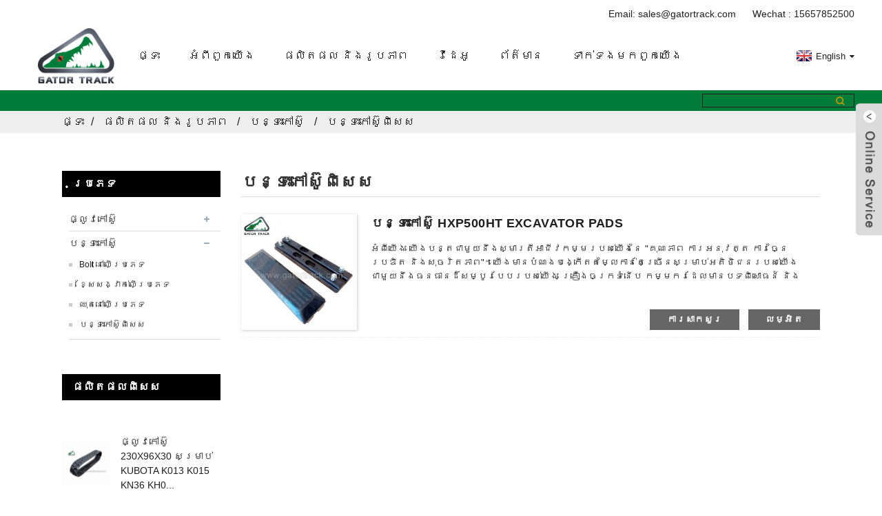

--- FILE ---
content_type: text/html
request_url: https://www.gatortrack.com/km/products-pictures/rubber-pads/special-rubber-pads/
body_size: 7030
content:
<!DOCTYPE html> <html dir="ltr" lang="en"> <head> <meta http-equiv="Content-Type" content="text/html; charset=UTF-8" /> <title>បន្ទះកៅស៊ូពិសេស ក្រុមហ៊ុនផលិត និងផ្គត់ផ្គង់ - រោងចក្រផលិតបន្ទះកៅស៊ូពិសេសរបស់ប្រទេសចិន</title> <meta name="viewport" content="width=device-width,initial-scale=1,minimum-scale=1,maximum-scale=1,user-scalable=no"> <link rel="apple-touch-icon-precomposed" href=""> <meta name="format-detection" content="telephone=no"> <meta name="apple-mobile-web-app-capable" content="yes"> <meta name="apple-mobile-web-app-status-bar-style" content="black"> <link href="https://www.gatortrack.com/style/global/style.css" rel="stylesheet"> <link href="https://www.gatortrack.com/style/public/public.css" rel="stylesheet">  <link rel="shortcut icon" href="https://www.gatortrack.com/uploads/acfe15b8.png" />  <!--Plugin WP Missed Schedule 2011.0920.2011 Active--><link rel="canonical" href="https://www.gatortrack.com/products-pictures/rubber-pads/special-rubber-pads/" /> <meta name="description" content="បន្ទះកៅស៊ូពិសេស ក្រុមហ៊ុនផលិតរោងចក្រផ្គត់ផ្គង់ពីប្រទេសចិន The team of our company along with the use of cutting-edge technologies delivers impeccable top quality products supremely adored and appreciated by our shoppers worldwide." /> <link href="//cdn.globalso.com/hide_search.css" rel="stylesheet"/><link href="//www.gatortrack.com/style/km.html.css" rel="stylesheet"/><link rel="alternate" hreflang="km" href="https://www.gatortrack.com/km/" /></head> <body> <div class="container"> <header class="web_head">     <div class="head_layer">         <div class="head_xx" ><a href="mailto:sales@gatortrack.com">Email: sales@gatortrack.com</a>   Wechat : 15657852500</div>       <div class="layout">                    <figure class="logo"><a href="/km/">                 <img src="https://www.gatortrack.com/uploads/微信图片_20230615094605.png" alt="微信图片_20230615094605">                 </a></figure>         <nav class="nav_wrap">           <ul class="head_nav">         <li><a href="/km/">ផ្ទះ</a></li> <li><a href="/km/about-us/">អំពី​ពួក​យើង</a> <ul class="sub-menu"> 	<li><a href="/km/about-us/about-us2/">អំពី​ពួក​យើង</a></li> 	<li><a href="/km/about-us/quality-control/">ការត្រួតពិនិត្យគុណភាព</a></li> 	<li><a href="/km/about-us/location/">ទីតាំង</a></li> 	<li><a href="/km/workshop-view/">ទិដ្ឋភាពសិក្ខាសាលា</a></li> 	<li><a href="/km/download/">ទាញយក</a></li> </ul> </li> <li class="current-menu-ancestor"><a href="/km/products-pictures/">ផលិតផល និងរូបភាព</a> <ul class="sub-menu"> 	<li><a href="/km/products-pictures/rubber-tracks/">ផ្លូវកៅស៊ូ</a> 	<ul class="sub-menu"> 		<li><a href="/km/products-pictures/rubber-tracks/excavator-tracks/">ផ្លូវជីក</a></li> 		<li><a href="/km/products-pictures/rubber-tracks/skid-steer-loader-tracks/">ផ្លូវរទេះរុញរអិល</a></li> 		<li><a href="/km/products-pictures/rubber-tracks/dumper-tracks/">បទ​ចាក់​សំរាម</a></li> 		<li><a href="/km/products-pictures/rubber-tracks/agricultural-track/">ផ្លូវកសិកម្ម</a></li> 		<li><a href="/km/products-pictures/rubber-tracks/asv-tracks/">បទ ASV</a></li> 	</ul> </li> 	<li class="current-menu-ancestor current-menu-parent"><a href="/km/products-pictures/rubber-pads/">បន្ទះកៅស៊ូ</a> 	<ul class="sub-menu"> 		<li><a href="/km/products-pictures/rubber-pads/bolt-on-type/">Bolt នៅលើប្រភេទ</a></li> 		<li><a href="/km/products-pictures/rubber-pads/clip-on-type/">ឈុតនៅលើប្រភេទ</a></li> 		<li><a href="/km/products-pictures/rubber-pads/chain-on-type/">ខ្សែសង្វាក់លើប្រភេទ</a></li> 		<li class="nav-current"><a href="/km/products-pictures/rubber-pads/special-rubber-pads/">បន្ទះកៅស៊ូពិសេស</a></li> 	</ul> </li> </ul> </li> <li><a href="/km/video/">វីដេអូ</a></li> <li><a href="/km/news">ព័ត៌មាន</a></li> <li><a href="/km/contact-us/">ទាក់ទង​មក​ពួក​យើង</a></li>       </ul>                    </nav>         <div class="head_right">              <div class="change-language ensemble">   <div class="change-language-info">     <div class="change-language-title medium-title">        <div class="language-flag language-flag-en"><a href="https://www.gatortrack.com/"><b class="country-flag"></b><span>English</span> </a></div>        <b class="language-icon"></b>      </div> 	<div class="change-language-cont sub-content">         <div class="empty"></div>     </div>   </div> </div> <!--theme260-->          </div>       </div>     </div>     <section class="head_top">       <div class="layout">         <div class="head-search">           <form  action="https://www.gatortrack.com/index.php" method="get">           <input class="search-ipt" type="text" placeholder=" "  name="s" id="s" />           <input type="hidden" name="cat" value="490"/>           <input class="search-btn" type="submit"  id="searchsubmit" />        <span id="btn-search"></span>         </form>         </div>       </div>     </section>   </header><div class="path_bar">     <div class="layout">       <ul>        <li> <a itemprop="breadcrumb" href="/km/">ផ្ទះ</a></li><li> <a itemprop="breadcrumb" href="/km/products-pictures/" title="Products &amp; Pictures">ផលិតផល និងរូបភាព</a> </li><li> <a itemprop="breadcrumb" href="/km/products-pictures/rubber-pads/" title="Rubber pads">បន្ទះកៅស៊ូ</a> </li><li> <a href="#">បន្ទះកៅស៊ូពិសេស</a></li>       </ul>     </div>   </div> <section class="web_main page_main">   <div class="layout">     <aside class="aside">   <section class="aside-wrap">     <section class="side-widget">     <div class="side-tit-bar">       <h4 class="side-tit">ប្រភេទ</h4>     </div>     <ul class="side-cate">       <li><a href="/km/products-pictures/rubber-tracks/">ផ្លូវកៅស៊ូ</a> <ul class="sub-menu"> 	<li><a href="/km/products-pictures/rubber-tracks/excavator-tracks/">ផ្លូវជីក</a></li> 	<li><a href="/km/products-pictures/rubber-tracks/skid-steer-loader-tracks/">ផ្លូវរទេះរុញរអិល</a></li> 	<li><a href="/km/products-pictures/rubber-tracks/dumper-tracks/">បទ​ចាក់​សំរាម</a></li> 	<li><a href="/km/products-pictures/rubber-tracks/asv-tracks/">បទ ASV</a></li> 	<li><a href="/km/products-pictures/rubber-tracks/agricultural-track/">ផ្លូវកសិកម្ម</a></li> </ul> </li> <li class="current-menu-ancestor current-menu-parent"><a href="/km/products-pictures/rubber-pads/">បន្ទះកៅស៊ូ</a> <ul class="sub-menu"> 	<li><a href="/km/products-pictures/rubber-pads/bolt-on-type/">Bolt នៅលើប្រភេទ</a></li> 	<li><a href="/km/products-pictures/rubber-pads/chain-on-type/">ខ្សែសង្វាក់លើប្រភេទ</a></li> 	<li><a href="/km/products-pictures/rubber-pads/clip-on-type/">ឈុតនៅលើប្រភេទ</a></li> 	<li class="nav-current"><a href="/km/products-pictures/rubber-pads/special-rubber-pads/">បន្ទះកៅស៊ូពិសេស</a></li> </ul> </li>     </ul>   </section>   <div class="side-widget">     <div class="side-tit-bar">       <h2 class="side-tit">ផលិតផល​ពិសេស</h2>     </div>     <div class="side-product-items">       <div class="items_content">         <ul >                     <li class="side_product_item">             <figure> <a  class="item-img" href="/km/230x96x30-rubber-track-for-kubota-k013-k015-kn36-kh012-kh41-kx012-kx014-kx041-kx56-2.html"><img src="https://www.gatortrack.com/uploads/230X96-300x300.jpg" alt="ផ្លូវកៅស៊ូ 230X96X30 សម្រាប់ KUBOTA K013 K015 KN36 KH012 KH41 KX012"></a>               <figcaption>                 <div class="item_text"><a href="/km/230x96x30-rubber-track-for-kubota-k013-k015-kn36-kh012-kh41-kx012-kx014-kx041-kx56-2.html">ផ្លូវកៅស៊ូ 230X96X30 សម្រាប់ KUBOTA K013 K015 KN36 KH0...</a></div>               </figcaption>             </figure>             <a href="/km/230x96x30-rubber-track-for-kubota-k013-k015-kn36-kh012-kh41-kx012-kx014-kx041-kx56-2.html" class="add-friend"></a> </li>                     <li class="side_product_item">             <figure> <a  class="item-img" href="/km/rubber-tracks-400x72-5x74-excavator-tracks.html"><img src="https://www.gatortrack.com/uploads/ab310caf-300x300.jpg" alt="ផ្លូវកៅស៊ូ 400X72.5X74 Excavator Tracks"></a>               <figcaption>                 <div class="item_text"><a href="/km/rubber-tracks-400x72-5x74-excavator-tracks.html">ផ្លូវកៅស៊ូ 400X72.5X74 Excavator Tracks</a></div>               </figcaption>             </figure>             <a href="/km/rubber-tracks-400x72-5x74-excavator-tracks.html" class="add-friend"></a> </li>                     <li class="side_product_item">             <figure> <a  class="item-img" href="/km/4507182-case-caterpillar-ihi-imer-sumitomo-rubber-tracks-excavator-tracks.html"><img src="https://www.gatortrack.com/uploads/450x71-300x300.jpg" alt="450*71*82 Case Caterpillar Ihi Imer Sumitomo Rubber Tracks, Excavator Tracks"></a>               <figcaption>                 <div class="item_text"><a href="/km/4507182-case-caterpillar-ihi-imer-sumitomo-rubber-tracks-excavator-tracks.html">450*71*82 Case Caterpillar Ihi Imer Sumitomo Rubber...</a></div>               </figcaption>             </figure>             <a href="/km/4507182-case-caterpillar-ihi-imer-sumitomo-rubber-tracks-excavator-tracks.html" class="add-friend"></a> </li>                     <li class="side_product_item">             <figure> <a  class="item-img" href="/km/rubber-tracks-230x72x43-mini-excavator-tracks.html"><img src="https://www.gatortrack.com/uploads/44979582-300x300.jpg" alt="ផ្លូវកៅស៊ូ 230X72X43 Mini Excavator Tracks"></a>               <figcaption>                 <div class="item_text"><a href="/km/rubber-tracks-230x72x43-mini-excavator-tracks.html">ផ្លូវកៅស៊ូ 230X72X43 Mini Excavator Tracks</a></div>               </figcaption>             </figure>             <a href="/km/rubber-tracks-230x72x43-mini-excavator-tracks.html" class="add-friend"></a> </li>                     <li class="side_product_item">             <figure> <a  class="item-img" href="/km/rubber-tracks-750x150-dumper-tracks.html"><img src="https://www.gatortrack.com/uploads/bb1358ec-300x300.jpg" alt="ផ្លូវកៅស៊ូ 750X150 Dumper Tracks"></a>               <figcaption>                 <div class="item_text"><a href="/km/rubber-tracks-750x150-dumper-tracks.html">ផ្លូវកៅស៊ូ 750X150 Dumper Tracks</a></div>               </figcaption>             </figure>             <a href="/km/rubber-tracks-750x150-dumper-tracks.html" class="add-friend"></a> </li>                     <li class="side_product_item">             <figure> <a  class="item-img" href="/km/rubber-tracks-asv-tracks.html"><img src="https://www.gatortrack.com/uploads/9a2e13c4-300x300.jpg" alt="កៅស៊ូតាមដានផ្លូវ ASV"></a>               <figcaption>                 <div class="item_text"><a href="/km/rubber-tracks-asv-tracks.html">កៅស៊ូតាមដានផ្លូវ ASV</a></div>               </figcaption>             </figure>             <a href="/km/rubber-tracks-asv-tracks.html" class="add-friend"></a> </li>                   </ul>       </div>     </div>   </div>     </section> </aside>    <section class="main">       <div class="items_list">         <h2 class="page_title">បន្ទះកៅស៊ូពិសេស</h2>                  	                  <ul class="product_list_items">    <li class="product_list_item">             <figure>               <span class="item_img"><img src="https://www.gatortrack.com/uploads/8cf41d23-300x300.jpg" alt="បន្ទះកៅស៊ូ HXP500HT EXCAVATOR PADS"><a href="/km/rubber-pads-hxp500ht-excavator-pads.html" title="RUBBER PADS HXP500HT EXCAVATOR PADS"></a> </span>               <figcaption> 			  <div class="item_information">                      <h3 class="item_title"><a href="/km/rubber-pads-hxp500ht-excavator-pads.html" title="RUBBER PADS HXP500HT EXCAVATOR PADS">បន្ទះកៅស៊ូ HXP500HT EXCAVATOR PADS</a></h3>                 <div class="item_info">អំពីយើង យើងបន្តជាមួយនឹងស្មារតីអាជីវកម្មរបស់យើងនៃ "គុណភាព ការអនុវត្ត ការច្នៃប្រឌិត និងសុចរិតភាព"។យើងមានបំណងបង្កើតតម្លៃកាន់តែច្រើនសម្រាប់អតិថិជនរបស់យើងជាមួយនឹងធនធានដ៏សម្បូរបែបរបស់យើង គ្រឿងចក្រទំនើប កម្មករដែលមានបទពិសោធន៍ និងអ្នកផ្តល់សេវាកម្មពិសេស។ យើងកំពុងស្វែងរកកិច្ចសហប្រតិបត្តិការជាមួយអ្នកទិញទាំងអស់ពីក្នុងប្រទេស និងក្រៅប្រទេសរបស់អ្នក។ជាងនេះទៅទៀត ការរីករាយរបស់អតិថិជនគឺជាការខិតខំប្រឹងប្រែងអស់កល្បជានិច្ចរបស់យើង។ក្រុមហ៊ុនរបស់យើងចាត់ទុក "តម្លៃសមរម្យ គុណភាពខ្ពស់ ពេលវេលាផលិតប្រកបដោយប្រសិទ្ធភាព និង goo...</div>                 </div>                 <div class="product_btns">                   <a href="javascript:" class="priduct_btn_inquiry add_email12">ការសាកសួរ</a><a href="/km/rubber-pads-hxp500ht-excavator-pads.html" class="priduct_btn_detail">លម្អិត</a>                 </div>               </figcaption>             </figure>           </li>          </ul>         <div class="page_bar">         <div class="pages"></div>       </div>       </div>            </section>   </div> </section>   <footer class="web_footer">     <section class="foot_service">       <div class="layout">         <figure class="foot_logo"><a href="/km/">                 <img src="https://www.gatortrack.com/uploads/微信图片_20230615094605.png" alt="微信图片_20230615094605">                 </a></figure>         <ul class="foot_nav"> <li><a href="/km/tags/">ស្លាក</a></li> <li><a href="/km/featured">លក្ខណៈពិសេស</a></li> <li><a href="/km/vs">វីដេអូ</a></li> <li><a href="/km/sitemap-translate.xml">ភាសា</a></li> <li><a href="/km/sitemap.xml">ផែនទីគេហទំព័រ</a></li>         </ul>         <ul class="foot_sns">                       <li><a target="_blank" href="https://www.facebook.com/Gator-track-1458168394225067/"><img src="https://www.gatortrack.com/uploads/69fb1f7b.png" alt="ដូច្នេះ០១"></a></li>                         <li><a target="_blank" href=""><img src="https://www.gatortrack.com/uploads/2c8310c2.png" alt="ដូច្នេះ០២"></a></li>                         <li><a target="_blank" href=""><img src="https://www.gatortrack.com/uploads/cf1976a5.png" alt="ដូច្នេះ០៣"></a></li>                         <li><a target="_blank" href="http://www.linkedin.com/company/changzhou-hutai-rubber-track-co.-ltd.?report%2Esuccess=vHhxYTMR1jG7pp6bkREjTQwydwJvHGqf2vH0uQAkVntw8HJ8jrZquQzy3k0fNnP"><img src="https://www.gatortrack.com/uploads/e8178ea0.png" alt="ដូច្នេះ០៤"></a></li>                         <li><a target="_blank" href=""><img src="https://www.gatortrack.com/uploads/eabbce24.png" alt="សូ០៥"></a></li>                         <li><a target="_blank" href=""><img src="https://www.gatortrack.com/uploads/599e1251.png" alt="ដូច្នេះ០៦"></a></li>                     </ul>       </div>     </section>     <section class="foot_bar">       <div class="layout">         <div class="copyright">© រក្សាសិទ្ធិ - ២០១០-២០២២៖ រក្សាសិទ្ធិគ្រប់យ៉ាង។<script type="text/javascript" src="//www.globalso.site/livechat.js"></script></div>       </div>     </section>   </footer> <aside class="scrollsidebar" id="scrollsidebar">   <div class="side_content">     <div class="side_list">       <header class="hd"><img src="https://www.gatortrack.com/admin/custom_service/title_pic.png" alt="Inuiry លើបណ្តាញ"/></header>       <div class="cont">         <li><a class="email" href="javascript:" onclick="showMsgPop();">ផ្ញើអ៊ីមែល</a></li>                                       </div>                   <div class="side_title"><a  class="close_btn"><span>x</span></a></div>     </div>   </div>   <div class="show_btn"></div> </aside> <div class="inquiry-pop-bd">   <div class="inquiry-pop"> <i class="ico-close-pop" onclick="hideMsgPop();"></i>      <script type="text/javascript" src="//www.globalso.site/form.js"></script>    </div> </div> </div> <script type="text/javascript" src="https://www.gatortrack.com/style/global/js/jquery.min.js"></script>  <script type="text/javascript" src="https://www.gatortrack.com/style/global/js/common.js"></script> <script type="text/javascript" src="https://www.gatortrack.com/style/public/public.js"></script>  <script src="https://cdncn.goodao.net/lite-yt-embed.js"></script> <script src="https://io.hagro.com/ipcompany/279496-aigro-www.gatortrack.com.js"></script> <link href="https://cdncn.goodao.net/lite-yt-embed.css" rel="stylesheet"> <!--[if lt IE 9]> <script src="https://www.gatortrack.com/style/global/js/html5.js"></script> <![endif]--> <ul class="prisna-wp-translate-seo" id="prisna-translator-seo"><li class="language-flag language-flag-en"><a href="https://www.gatortrack.com/products-pictures/rubber-pads/special-rubber-pads/" title="English"><b class="country-flag"></b><span>English</span></a></li><li class="language-flag language-flag-fr"><a href="https://www.gatortrack.com/fr/products-pictures/rubber-pads/special-rubber-pads/" title="French"><b class="country-flag"></b><span>French</span></a></li><li class="language-flag language-flag-de"><a href="https://www.gatortrack.com/de/products-pictures/rubber-pads/special-rubber-pads/" title="German"><b class="country-flag"></b><span>German</span></a></li><li class="language-flag language-flag-pt"><a href="https://www.gatortrack.com/pt/products-pictures/rubber-pads/special-rubber-pads/" title="Portuguese"><b class="country-flag"></b><span>Portuguese</span></a></li><li class="language-flag language-flag-es"><a href="https://www.gatortrack.com/es/products-pictures/rubber-pads/special-rubber-pads/" title="Spanish"><b class="country-flag"></b><span>Spanish</span></a></li><li class="language-flag language-flag-ru"><a href="https://www.gatortrack.com/ru/products-pictures/rubber-pads/special-rubber-pads/" title="Russian"><b class="country-flag"></b><span>Russian</span></a></li><li class="language-flag language-flag-ja"><a href="https://www.gatortrack.com/ja/products-pictures/rubber-pads/special-rubber-pads/" title="Japanese"><b class="country-flag"></b><span>Japanese</span></a></li><li class="language-flag language-flag-ko"><a href="https://www.gatortrack.com/ko/products-pictures/rubber-pads/special-rubber-pads/" title="Korean"><b class="country-flag"></b><span>Korean</span></a></li><li class="language-flag language-flag-ar"><a href="https://www.gatortrack.com/ar/products-pictures/rubber-pads/special-rubber-pads/" title="Arabic"><b class="country-flag"></b><span>Arabic</span></a></li><li class="language-flag language-flag-ga"><a href="https://www.gatortrack.com/ga/products-pictures/rubber-pads/special-rubber-pads/" title="Irish"><b class="country-flag"></b><span>Irish</span></a></li><li class="language-flag language-flag-el"><a href="https://www.gatortrack.com/el/products-pictures/rubber-pads/special-rubber-pads/" title="Greek"><b class="country-flag"></b><span>Greek</span></a></li><li class="language-flag language-flag-tr"><a href="https://www.gatortrack.com/tr/products-pictures/rubber-pads/special-rubber-pads/" title="Turkish"><b class="country-flag"></b><span>Turkish</span></a></li><li class="language-flag language-flag-it"><a href="https://www.gatortrack.com/it/products-pictures/rubber-pads/special-rubber-pads/" title="Italian"><b class="country-flag"></b><span>Italian</span></a></li><li class="language-flag language-flag-da"><a href="https://www.gatortrack.com/da/products-pictures/rubber-pads/special-rubber-pads/" title="Danish"><b class="country-flag"></b><span>Danish</span></a></li><li class="language-flag language-flag-ro"><a href="https://www.gatortrack.com/ro/products-pictures/rubber-pads/special-rubber-pads/" title="Romanian"><b class="country-flag"></b><span>Romanian</span></a></li><li class="language-flag language-flag-id"><a href="https://www.gatortrack.com/id/products-pictures/rubber-pads/special-rubber-pads/" title="Indonesian"><b class="country-flag"></b><span>Indonesian</span></a></li><li class="language-flag language-flag-cs"><a href="https://www.gatortrack.com/cs/products-pictures/rubber-pads/special-rubber-pads/" title="Czech"><b class="country-flag"></b><span>Czech</span></a></li><li class="language-flag language-flag-af"><a href="https://www.gatortrack.com/af/products-pictures/rubber-pads/special-rubber-pads/" title="Afrikaans"><b class="country-flag"></b><span>Afrikaans</span></a></li><li class="language-flag language-flag-sv"><a href="https://www.gatortrack.com/sv/products-pictures/rubber-pads/special-rubber-pads/" title="Swedish"><b class="country-flag"></b><span>Swedish</span></a></li><li class="language-flag language-flag-pl"><a href="https://www.gatortrack.com/pl/products-pictures/rubber-pads/special-rubber-pads/" title="Polish"><b class="country-flag"></b><span>Polish</span></a></li><li class="language-flag language-flag-eu"><a href="https://www.gatortrack.com/eu/products-pictures/rubber-pads/special-rubber-pads/" title="Basque"><b class="country-flag"></b><span>Basque</span></a></li><li class="language-flag language-flag-ca"><a href="https://www.gatortrack.com/ca/products-pictures/rubber-pads/special-rubber-pads/" title="Catalan"><b class="country-flag"></b><span>Catalan</span></a></li><li class="language-flag language-flag-eo"><a href="https://www.gatortrack.com/eo/products-pictures/rubber-pads/special-rubber-pads/" title="Esperanto"><b class="country-flag"></b><span>Esperanto</span></a></li><li class="language-flag language-flag-hi"><a href="https://www.gatortrack.com/hi/products-pictures/rubber-pads/special-rubber-pads/" title="Hindi"><b class="country-flag"></b><span>Hindi</span></a></li><li class="language-flag language-flag-lo"><a href="https://www.gatortrack.com/lo/products-pictures/rubber-pads/special-rubber-pads/" title="Lao"><b class="country-flag"></b><span>Lao</span></a></li><li class="language-flag language-flag-sq"><a href="https://www.gatortrack.com/sq/products-pictures/rubber-pads/special-rubber-pads/" title="Albanian"><b class="country-flag"></b><span>Albanian</span></a></li><li class="language-flag language-flag-am"><a href="https://www.gatortrack.com/am/products-pictures/rubber-pads/special-rubber-pads/" title="Amharic"><b class="country-flag"></b><span>Amharic</span></a></li><li class="language-flag language-flag-hy"><a href="https://www.gatortrack.com/hy/products-pictures/rubber-pads/special-rubber-pads/" title="Armenian"><b class="country-flag"></b><span>Armenian</span></a></li><li class="language-flag language-flag-az"><a href="https://www.gatortrack.com/az/products-pictures/rubber-pads/special-rubber-pads/" title="Azerbaijani"><b class="country-flag"></b><span>Azerbaijani</span></a></li><li class="language-flag language-flag-be"><a href="https://www.gatortrack.com/be/products-pictures/rubber-pads/special-rubber-pads/" title="Belarusian"><b class="country-flag"></b><span>Belarusian</span></a></li><li class="language-flag language-flag-bn"><a href="https://www.gatortrack.com/bn/products-pictures/rubber-pads/special-rubber-pads/" title="Bengali"><b class="country-flag"></b><span>Bengali</span></a></li><li class="language-flag language-flag-bs"><a href="https://www.gatortrack.com/bs/products-pictures/rubber-pads/special-rubber-pads/" title="Bosnian"><b class="country-flag"></b><span>Bosnian</span></a></li><li class="language-flag language-flag-bg"><a href="https://www.gatortrack.com/bg/products-pictures/rubber-pads/special-rubber-pads/" title="Bulgarian"><b class="country-flag"></b><span>Bulgarian</span></a></li><li class="language-flag language-flag-ceb"><a href="https://www.gatortrack.com/ceb/products-pictures/rubber-pads/special-rubber-pads/" title="Cebuano"><b class="country-flag"></b><span>Cebuano</span></a></li><li class="language-flag language-flag-ny"><a href="https://www.gatortrack.com/ny/products-pictures/rubber-pads/special-rubber-pads/" title="Chichewa"><b class="country-flag"></b><span>Chichewa</span></a></li><li class="language-flag language-flag-co"><a href="https://www.gatortrack.com/co/products-pictures/rubber-pads/special-rubber-pads/" title="Corsican"><b class="country-flag"></b><span>Corsican</span></a></li><li class="language-flag language-flag-hr"><a href="https://www.gatortrack.com/hr/products-pictures/rubber-pads/special-rubber-pads/" title="Croatian"><b class="country-flag"></b><span>Croatian</span></a></li><li class="language-flag language-flag-nl"><a href="https://www.gatortrack.com/nl/products-pictures/rubber-pads/special-rubber-pads/" title="Dutch"><b class="country-flag"></b><span>Dutch</span></a></li><li class="language-flag language-flag-et"><a href="https://www.gatortrack.com/et/products-pictures/rubber-pads/special-rubber-pads/" title="Estonian"><b class="country-flag"></b><span>Estonian</span></a></li><li class="language-flag language-flag-tl"><a href="https://www.gatortrack.com/tl/products-pictures/rubber-pads/special-rubber-pads/" title="Filipino"><b class="country-flag"></b><span>Filipino</span></a></li><li class="language-flag language-flag-fi"><a href="https://www.gatortrack.com/fi/products-pictures/rubber-pads/special-rubber-pads/" title="Finnish"><b class="country-flag"></b><span>Finnish</span></a></li><li class="language-flag language-flag-fy"><a href="https://www.gatortrack.com/fy/products-pictures/rubber-pads/special-rubber-pads/" title="Frisian"><b class="country-flag"></b><span>Frisian</span></a></li><li class="language-flag language-flag-gl"><a href="https://www.gatortrack.com/gl/products-pictures/rubber-pads/special-rubber-pads/" title="Galician"><b class="country-flag"></b><span>Galician</span></a></li><li class="language-flag language-flag-ka"><a href="https://www.gatortrack.com/ka/products-pictures/rubber-pads/special-rubber-pads/" title="Georgian"><b class="country-flag"></b><span>Georgian</span></a></li><li class="language-flag language-flag-gu"><a href="https://www.gatortrack.com/gu/products-pictures/rubber-pads/special-rubber-pads/" title="Gujarati"><b class="country-flag"></b><span>Gujarati</span></a></li><li class="language-flag language-flag-ht"><a href="https://www.gatortrack.com/ht/products-pictures/rubber-pads/special-rubber-pads/" title="Haitian"><b class="country-flag"></b><span>Haitian</span></a></li><li class="language-flag language-flag-ha"><a href="https://www.gatortrack.com/ha/products-pictures/rubber-pads/special-rubber-pads/" title="Hausa"><b class="country-flag"></b><span>Hausa</span></a></li><li class="language-flag language-flag-haw"><a href="https://www.gatortrack.com/haw/products-pictures/rubber-pads/special-rubber-pads/" title="Hawaiian"><b class="country-flag"></b><span>Hawaiian</span></a></li><li class="language-flag language-flag-iw"><a href="https://www.gatortrack.com/iw/products-pictures/rubber-pads/special-rubber-pads/" title="Hebrew"><b class="country-flag"></b><span>Hebrew</span></a></li><li class="language-flag language-flag-hmn"><a href="https://www.gatortrack.com/hmn/products-pictures/rubber-pads/special-rubber-pads/" title="Hmong"><b class="country-flag"></b><span>Hmong</span></a></li><li class="language-flag language-flag-hu"><a href="https://www.gatortrack.com/hu/products-pictures/rubber-pads/special-rubber-pads/" title="Hungarian"><b class="country-flag"></b><span>Hungarian</span></a></li><li class="language-flag language-flag-is"><a href="https://www.gatortrack.com/is/products-pictures/rubber-pads/special-rubber-pads/" title="Icelandic"><b class="country-flag"></b><span>Icelandic</span></a></li><li class="language-flag language-flag-ig"><a href="https://www.gatortrack.com/ig/products-pictures/rubber-pads/special-rubber-pads/" title="Igbo"><b class="country-flag"></b><span>Igbo</span></a></li><li class="language-flag language-flag-jw"><a href="https://www.gatortrack.com/jw/products-pictures/rubber-pads/special-rubber-pads/" title="Javanese"><b class="country-flag"></b><span>Javanese</span></a></li><li class="language-flag language-flag-kn"><a href="https://www.gatortrack.com/kn/products-pictures/rubber-pads/special-rubber-pads/" title="Kannada"><b class="country-flag"></b><span>Kannada</span></a></li><li class="language-flag language-flag-kk"><a href="https://www.gatortrack.com/kk/products-pictures/rubber-pads/special-rubber-pads/" title="Kazakh"><b class="country-flag"></b><span>Kazakh</span></a></li><li class="language-flag language-flag-km"><a href="https://www.gatortrack.com/km/products-pictures/rubber-pads/special-rubber-pads/" title="Khmer"><b class="country-flag"></b><span>Khmer</span></a></li><li class="language-flag language-flag-ku"><a href="https://www.gatortrack.com/ku/products-pictures/rubber-pads/special-rubber-pads/" title="Kurdish"><b class="country-flag"></b><span>Kurdish</span></a></li><li class="language-flag language-flag-ky"><a href="https://www.gatortrack.com/ky/products-pictures/rubber-pads/special-rubber-pads/" title="Kyrgyz"><b class="country-flag"></b><span>Kyrgyz</span></a></li><li class="language-flag language-flag-la"><a href="https://www.gatortrack.com/la/products-pictures/rubber-pads/special-rubber-pads/" title="Latin"><b class="country-flag"></b><span>Latin</span></a></li><li class="language-flag language-flag-lv"><a href="https://www.gatortrack.com/lv/products-pictures/rubber-pads/special-rubber-pads/" title="Latvian"><b class="country-flag"></b><span>Latvian</span></a></li><li class="language-flag language-flag-lt"><a href="https://www.gatortrack.com/lt/products-pictures/rubber-pads/special-rubber-pads/" title="Lithuanian"><b class="country-flag"></b><span>Lithuanian</span></a></li><li class="language-flag language-flag-lb"><a href="https://www.gatortrack.com/lb/products-pictures/rubber-pads/special-rubber-pads/" title="Luxembou.."><b class="country-flag"></b><span>Luxembou..</span></a></li><li class="language-flag language-flag-mk"><a href="https://www.gatortrack.com/mk/products-pictures/rubber-pads/special-rubber-pads/" title="Macedonian"><b class="country-flag"></b><span>Macedonian</span></a></li><li class="language-flag language-flag-mg"><a href="https://www.gatortrack.com/mg/products-pictures/rubber-pads/special-rubber-pads/" title="Malagasy"><b class="country-flag"></b><span>Malagasy</span></a></li><li class="language-flag language-flag-ms"><a href="https://www.gatortrack.com/ms/products-pictures/rubber-pads/special-rubber-pads/" title="Malay"><b class="country-flag"></b><span>Malay</span></a></li><li class="language-flag language-flag-ml"><a href="https://www.gatortrack.com/ml/products-pictures/rubber-pads/special-rubber-pads/" title="Malayalam"><b class="country-flag"></b><span>Malayalam</span></a></li><li class="language-flag language-flag-mt"><a href="https://www.gatortrack.com/mt/products-pictures/rubber-pads/special-rubber-pads/" title="Maltese"><b class="country-flag"></b><span>Maltese</span></a></li><li class="language-flag language-flag-mi"><a href="https://www.gatortrack.com/mi/products-pictures/rubber-pads/special-rubber-pads/" title="Maori"><b class="country-flag"></b><span>Maori</span></a></li><li class="language-flag language-flag-mr"><a href="https://www.gatortrack.com/mr/products-pictures/rubber-pads/special-rubber-pads/" title="Marathi"><b class="country-flag"></b><span>Marathi</span></a></li><li class="language-flag language-flag-mn"><a href="https://www.gatortrack.com/mn/products-pictures/rubber-pads/special-rubber-pads/" title="Mongolian"><b class="country-flag"></b><span>Mongolian</span></a></li><li class="language-flag language-flag-my"><a href="https://www.gatortrack.com/my/products-pictures/rubber-pads/special-rubber-pads/" title="Burmese"><b class="country-flag"></b><span>Burmese</span></a></li><li class="language-flag language-flag-ne"><a href="https://www.gatortrack.com/ne/products-pictures/rubber-pads/special-rubber-pads/" title="Nepali"><b class="country-flag"></b><span>Nepali</span></a></li><li class="language-flag language-flag-no"><a href="https://www.gatortrack.com/no/products-pictures/rubber-pads/special-rubber-pads/" title="Norwegian"><b class="country-flag"></b><span>Norwegian</span></a></li><li class="language-flag language-flag-ps"><a href="https://www.gatortrack.com/ps/products-pictures/rubber-pads/special-rubber-pads/" title="Pashto"><b class="country-flag"></b><span>Pashto</span></a></li><li class="language-flag language-flag-fa"><a href="https://www.gatortrack.com/fa/products-pictures/rubber-pads/special-rubber-pads/" title="Persian"><b class="country-flag"></b><span>Persian</span></a></li><li class="language-flag language-flag-pa"><a href="https://www.gatortrack.com/pa/products-pictures/rubber-pads/special-rubber-pads/" title="Punjabi"><b class="country-flag"></b><span>Punjabi</span></a></li><li class="language-flag language-flag-sr"><a href="https://www.gatortrack.com/sr/products-pictures/rubber-pads/special-rubber-pads/" title="Serbian"><b class="country-flag"></b><span>Serbian</span></a></li><li class="language-flag language-flag-st"><a href="https://www.gatortrack.com/st/products-pictures/rubber-pads/special-rubber-pads/" title="Sesotho"><b class="country-flag"></b><span>Sesotho</span></a></li><li class="language-flag language-flag-si"><a href="https://www.gatortrack.com/si/products-pictures/rubber-pads/special-rubber-pads/" title="Sinhala"><b class="country-flag"></b><span>Sinhala</span></a></li><li class="language-flag language-flag-sk"><a href="https://www.gatortrack.com/sk/products-pictures/rubber-pads/special-rubber-pads/" title="Slovak"><b class="country-flag"></b><span>Slovak</span></a></li><li class="language-flag language-flag-sl"><a href="https://www.gatortrack.com/sl/products-pictures/rubber-pads/special-rubber-pads/" title="Slovenian"><b class="country-flag"></b><span>Slovenian</span></a></li><li class="language-flag language-flag-so"><a href="https://www.gatortrack.com/so/products-pictures/rubber-pads/special-rubber-pads/" title="Somali"><b class="country-flag"></b><span>Somali</span></a></li><li class="language-flag language-flag-sm"><a href="https://www.gatortrack.com/sm/products-pictures/rubber-pads/special-rubber-pads/" title="Samoan"><b class="country-flag"></b><span>Samoan</span></a></li><li class="language-flag language-flag-gd"><a href="https://www.gatortrack.com/gd/products-pictures/rubber-pads/special-rubber-pads/" title="Scots Gaelic"><b class="country-flag"></b><span>Scots Gaelic</span></a></li><li class="language-flag language-flag-sn"><a href="https://www.gatortrack.com/sn/products-pictures/rubber-pads/special-rubber-pads/" title="Shona"><b class="country-flag"></b><span>Shona</span></a></li><li class="language-flag language-flag-sd"><a href="https://www.gatortrack.com/sd/products-pictures/rubber-pads/special-rubber-pads/" title="Sindhi"><b class="country-flag"></b><span>Sindhi</span></a></li><li class="language-flag language-flag-su"><a href="https://www.gatortrack.com/su/products-pictures/rubber-pads/special-rubber-pads/" title="Sundanese"><b class="country-flag"></b><span>Sundanese</span></a></li><li class="language-flag language-flag-sw"><a href="https://www.gatortrack.com/sw/products-pictures/rubber-pads/special-rubber-pads/" title="Swahili"><b class="country-flag"></b><span>Swahili</span></a></li><li class="language-flag language-flag-tg"><a href="https://www.gatortrack.com/tg/products-pictures/rubber-pads/special-rubber-pads/" title="Tajik"><b class="country-flag"></b><span>Tajik</span></a></li><li class="language-flag language-flag-ta"><a href="https://www.gatortrack.com/ta/products-pictures/rubber-pads/special-rubber-pads/" title="Tamil"><b class="country-flag"></b><span>Tamil</span></a></li><li class="language-flag language-flag-te"><a href="https://www.gatortrack.com/te/products-pictures/rubber-pads/special-rubber-pads/" title="Telugu"><b class="country-flag"></b><span>Telugu</span></a></li><li class="language-flag language-flag-th"><a href="https://www.gatortrack.com/th/products-pictures/rubber-pads/special-rubber-pads/" title="Thai"><b class="country-flag"></b><span>Thai</span></a></li><li class="language-flag language-flag-uk"><a href="https://www.gatortrack.com/uk/products-pictures/rubber-pads/special-rubber-pads/" title="Ukrainian"><b class="country-flag"></b><span>Ukrainian</span></a></li><li class="language-flag language-flag-ur"><a href="https://www.gatortrack.com/ur/products-pictures/rubber-pads/special-rubber-pads/" title="Urdu"><b class="country-flag"></b><span>Urdu</span></a></li><li class="language-flag language-flag-uz"><a href="https://www.gatortrack.com/uz/products-pictures/rubber-pads/special-rubber-pads/" title="Uzbek"><b class="country-flag"></b><span>Uzbek</span></a></li><li class="language-flag language-flag-vi"><a href="https://www.gatortrack.com/vi/products-pictures/rubber-pads/special-rubber-pads/" title="Vietnamese"><b class="country-flag"></b><span>Vietnamese</span></a></li><li class="language-flag language-flag-cy"><a href="https://www.gatortrack.com/cy/products-pictures/rubber-pads/special-rubber-pads/" title="Welsh"><b class="country-flag"></b><span>Welsh</span></a></li><li class="language-flag language-flag-xh"><a href="https://www.gatortrack.com/xh/products-pictures/rubber-pads/special-rubber-pads/" title="Xhosa"><b class="country-flag"></b><span>Xhosa</span></a></li><li class="language-flag language-flag-yi"><a href="https://www.gatortrack.com/yi/products-pictures/rubber-pads/special-rubber-pads/" title="Yiddish"><b class="country-flag"></b><span>Yiddish</span></a></li><li class="language-flag language-flag-yo"><a href="https://www.gatortrack.com/yo/products-pictures/rubber-pads/special-rubber-pads/" title="Yoruba"><b class="country-flag"></b><span>Yoruba</span></a></li><li class="language-flag language-flag-zu"><a href="https://www.gatortrack.com/zu/products-pictures/rubber-pads/special-rubber-pads/" title="Zulu"><b class="country-flag"></b><span>Zulu</span></a></li><li class="language-flag language-flag-rw"><a href="https://www.gatortrack.com/rw/products-pictures/rubber-pads/special-rubber-pads/" title="Kinyarwanda"><b class="country-flag"></b><span>Kinyarwanda</span></a></li><li class="language-flag language-flag-tt"><a href="https://www.gatortrack.com/tt/products-pictures/rubber-pads/special-rubber-pads/" title="Tatar"><b class="country-flag"></b><span>Tatar</span></a></li><li class="language-flag language-flag-or"><a href="https://www.gatortrack.com/or/products-pictures/rubber-pads/special-rubber-pads/" title="Oriya"><b class="country-flag"></b><span>Oriya</span></a></li><li class="language-flag language-flag-tk"><a href="https://www.gatortrack.com/tk/products-pictures/rubber-pads/special-rubber-pads/" title="Turkmen"><b class="country-flag"></b><span>Turkmen</span></a></li><li class="language-flag language-flag-ug"><a href="https://www.gatortrack.com/ug/products-pictures/rubber-pads/special-rubber-pads/" title="Uyghur"><b class="country-flag"></b><span>Uyghur</span></a></li></ul> <!--Plugin WP Missed Schedule 2011.0920.2011 Active--><script src="//cdnus.globalso.com/common_front.js"></script><script src="//www.gatortrack.com/style/km.html.js"></script></body></html><!-- Globalso Cache file was created in 1.1356699466705 seconds, on 09-12-23 5:39:57 --><!-- need to refresh to see cached version -->